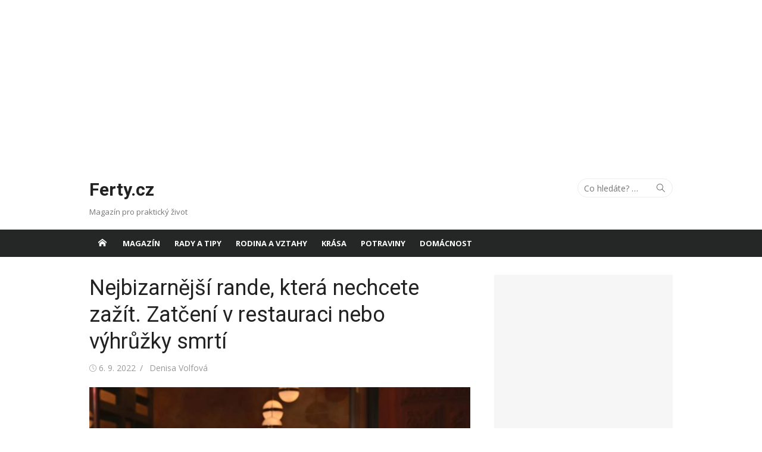

--- FILE ---
content_type: text/html; charset=UTF-8
request_url: https://www.ferty.cz/nejbizarnejsi-rande-ktera-nechcete-zazit-zatceni-v-restauraci-nebo-vyhruzky-smrti/
body_size: 15569
content:
<!DOCTYPE html>
<html lang="cs">
<head>
	<meta charset="UTF-8">
	<meta name="viewport" content="width=device-width, initial-scale=1">
	<link rel="profile" href="https://gmpg.org/xfn/11">
		<title>Nejbizarnější rande, která nechcete zažít. Zatčení v restauraci nebo výhrůžky smrtí - Ferty.cz</title>
<meta name='robots' content='max-image-preview:large' />
	<style>img:is([sizes="auto" i], [sizes^="auto," i]) { contain-intrinsic-size: 3000px 1500px }</style>
	
<!-- This site is optimized with the Yoast SEO plugin v11.6 - https://yoast.com/wordpress/plugins/seo/ -->
<link rel="canonical" href="https://www.ferty.cz/nejbizarnejsi-rande-ktera-nechcete-zazit-zatceni-v-restauraci-nebo-vyhruzky-smrti/" />
<meta property="og:locale" content="cs_CZ" />
<meta property="og:type" content="article" />
<meta property="og:title" content="Nejbizarnější rande, která nechcete zažít. Zatčení v restauraci nebo výhrůžky smrtí - Ferty.cz" />
<meta property="og:description" content="Randění může být nejen zábavou, ale i zdrojem mnohdy kuriózních zážitků. Uživatelka Twitteru Postgrad_Barty vyzvala ostatní, aby se podělili o nejbizarnější příhody ze svých milostných schůzek. U mnohých z nich..." />
<meta property="og:url" content="https://www.ferty.cz/nejbizarnejsi-rande-ktera-nechcete-zazit-zatceni-v-restauraci-nebo-vyhruzky-smrti/" />
<meta property="og:site_name" content="Ferty.cz" />
<meta property="article:tag" content="rande" />
<meta property="article:tag" content="schůzky" />
<meta property="article:tag" content="tinder" />
<meta property="article:section" content="Příběhy" />
<meta property="article:published_time" content="2022-09-06T08:00:00+02:00" />
<meta property="article:modified_time" content="2022-09-05T12:50:06+02:00" />
<meta property="og:updated_time" content="2022-09-05T12:50:06+02:00" />
<meta property="og:image" content="https://www.ferty.cz/wp-content/uploads/2022/09/nevydarena-rande-setkani.jpg" />
<meta property="og:image:secure_url" content="https://www.ferty.cz/wp-content/uploads/2022/09/nevydarena-rande-setkani.jpg" />
<meta property="og:image:width" content="960" />
<meta property="og:image:height" content="620" />
<meta name="twitter:card" content="summary_large_image" />
<meta name="twitter:description" content="Randění může být nejen zábavou, ale i zdrojem mnohdy kuriózních zážitků. Uživatelka Twitteru Postgrad_Barty vyzvala ostatní, aby se podělili o nejbizarnější příhody ze svých milostných schůzek. U mnohých z nich..." />
<meta name="twitter:title" content="Nejbizarnější rande, která nechcete zažít. Zatčení v restauraci nebo výhrůžky smrtí - Ferty.cz" />
<meta name="twitter:image" content="https://www.ferty.cz/wp-content/uploads/2022/09/nevydarena-rande-setkani.jpg" />
<script type='application/ld+json' class='yoast-schema-graph yoast-schema-graph--main'>{"@context":"https://schema.org","@graph":[{"@type":"WebSite","@id":"https://www.ferty.cz/#website","url":"https://www.ferty.cz/","name":"Ferty.cz","potentialAction":{"@type":"SearchAction","target":"https://www.ferty.cz/?s={search_term_string}","query-input":"required name=search_term_string"}},{"@type":"ImageObject","@id":"https://www.ferty.cz/nejbizarnejsi-rande-ktera-nechcete-zazit-zatceni-v-restauraci-nebo-vyhruzky-smrti/#primaryimage","url":"https://www.ferty.cz/wp-content/uploads/2022/09/nevydarena-rande-setkani.jpg","width":960,"height":620},{"@type":"WebPage","@id":"https://www.ferty.cz/nejbizarnejsi-rande-ktera-nechcete-zazit-zatceni-v-restauraci-nebo-vyhruzky-smrti/#webpage","url":"https://www.ferty.cz/nejbizarnejsi-rande-ktera-nechcete-zazit-zatceni-v-restauraci-nebo-vyhruzky-smrti/","inLanguage":"cs","name":"Nejbizarn\u011bj\u0161\u00ed rande, kter\u00e1 nechcete za\u017e\u00edt. Zat\u010den\u00ed v restauraci nebo v\u00fdhr\u016f\u017eky smrt\u00ed - Ferty.cz","isPartOf":{"@id":"https://www.ferty.cz/#website"},"primaryImageOfPage":{"@id":"https://www.ferty.cz/nejbizarnejsi-rande-ktera-nechcete-zazit-zatceni-v-restauraci-nebo-vyhruzky-smrti/#primaryimage"},"datePublished":"2022-09-06T08:00:00+02:00","dateModified":"2022-09-05T12:50:06+02:00","author":{"@id":"https://www.ferty.cz/#/schema/person/f2f14917efc345d913c21d8cbdeb2561"}},{"@type":["Person"],"@id":"https://www.ferty.cz/#/schema/person/f2f14917efc345d913c21d8cbdeb2561","name":"Denisa Volfov\u00e1","image":{"@type":"ImageObject","@id":"https://www.ferty.cz/#authorlogo","url":"https://secure.gravatar.com/avatar/86a83a6d3f0e72db62958b1e6b8038f1?s=96&d=mm&r=g","caption":"Denisa Volfov\u00e1"},"sameAs":[]}]}</script>
<!-- / Yoast SEO plugin. -->

<link rel='dns-prefetch' href='//ssp.seznam.cz' />
<link rel='dns-prefetch' href='//fonts.googleapis.com' />
<link rel="alternate" type="application/rss+xml" title="Ferty.cz &raquo; RSS zdroj" href="https://www.ferty.cz/feed/" />
<link rel="alternate" type="application/rss+xml" title="Ferty.cz &raquo; RSS komentářů" href="https://www.ferty.cz/comments/feed/" />
<script type="text/javascript">
/* <![CDATA[ */
window._wpemojiSettings = {"baseUrl":"https:\/\/s.w.org\/images\/core\/emoji\/15.0.3\/72x72\/","ext":".png","svgUrl":"https:\/\/s.w.org\/images\/core\/emoji\/15.0.3\/svg\/","svgExt":".svg","source":{"concatemoji":"https:\/\/www.ferty.cz\/wp-includes\/js\/wp-emoji-release.min.js?ver=6.7.4"}};
/*! This file is auto-generated */
!function(i,n){var o,s,e;function c(e){try{var t={supportTests:e,timestamp:(new Date).valueOf()};sessionStorage.setItem(o,JSON.stringify(t))}catch(e){}}function p(e,t,n){e.clearRect(0,0,e.canvas.width,e.canvas.height),e.fillText(t,0,0);var t=new Uint32Array(e.getImageData(0,0,e.canvas.width,e.canvas.height).data),r=(e.clearRect(0,0,e.canvas.width,e.canvas.height),e.fillText(n,0,0),new Uint32Array(e.getImageData(0,0,e.canvas.width,e.canvas.height).data));return t.every(function(e,t){return e===r[t]})}function u(e,t,n){switch(t){case"flag":return n(e,"\ud83c\udff3\ufe0f\u200d\u26a7\ufe0f","\ud83c\udff3\ufe0f\u200b\u26a7\ufe0f")?!1:!n(e,"\ud83c\uddfa\ud83c\uddf3","\ud83c\uddfa\u200b\ud83c\uddf3")&&!n(e,"\ud83c\udff4\udb40\udc67\udb40\udc62\udb40\udc65\udb40\udc6e\udb40\udc67\udb40\udc7f","\ud83c\udff4\u200b\udb40\udc67\u200b\udb40\udc62\u200b\udb40\udc65\u200b\udb40\udc6e\u200b\udb40\udc67\u200b\udb40\udc7f");case"emoji":return!n(e,"\ud83d\udc26\u200d\u2b1b","\ud83d\udc26\u200b\u2b1b")}return!1}function f(e,t,n){var r="undefined"!=typeof WorkerGlobalScope&&self instanceof WorkerGlobalScope?new OffscreenCanvas(300,150):i.createElement("canvas"),a=r.getContext("2d",{willReadFrequently:!0}),o=(a.textBaseline="top",a.font="600 32px Arial",{});return e.forEach(function(e){o[e]=t(a,e,n)}),o}function t(e){var t=i.createElement("script");t.src=e,t.defer=!0,i.head.appendChild(t)}"undefined"!=typeof Promise&&(o="wpEmojiSettingsSupports",s=["flag","emoji"],n.supports={everything:!0,everythingExceptFlag:!0},e=new Promise(function(e){i.addEventListener("DOMContentLoaded",e,{once:!0})}),new Promise(function(t){var n=function(){try{var e=JSON.parse(sessionStorage.getItem(o));if("object"==typeof e&&"number"==typeof e.timestamp&&(new Date).valueOf()<e.timestamp+604800&&"object"==typeof e.supportTests)return e.supportTests}catch(e){}return null}();if(!n){if("undefined"!=typeof Worker&&"undefined"!=typeof OffscreenCanvas&&"undefined"!=typeof URL&&URL.createObjectURL&&"undefined"!=typeof Blob)try{var e="postMessage("+f.toString()+"("+[JSON.stringify(s),u.toString(),p.toString()].join(",")+"));",r=new Blob([e],{type:"text/javascript"}),a=new Worker(URL.createObjectURL(r),{name:"wpTestEmojiSupports"});return void(a.onmessage=function(e){c(n=e.data),a.terminate(),t(n)})}catch(e){}c(n=f(s,u,p))}t(n)}).then(function(e){for(var t in e)n.supports[t]=e[t],n.supports.everything=n.supports.everything&&n.supports[t],"flag"!==t&&(n.supports.everythingExceptFlag=n.supports.everythingExceptFlag&&n.supports[t]);n.supports.everythingExceptFlag=n.supports.everythingExceptFlag&&!n.supports.flag,n.DOMReady=!1,n.readyCallback=function(){n.DOMReady=!0}}).then(function(){return e}).then(function(){var e;n.supports.everything||(n.readyCallback(),(e=n.source||{}).concatemoji?t(e.concatemoji):e.wpemoji&&e.twemoji&&(t(e.twemoji),t(e.wpemoji)))}))}((window,document),window._wpemojiSettings);
/* ]]> */
</script>
<!-- managing ads with Advanced Ads – https://wpadvancedads.com/ -->		<script>
						advanced_ads_ready = function () {
				var fns                                                          = [], listener, doc = typeof document === 'object' && document,
					hack = doc && doc.documentElement.doScroll, domContentLoaded = 'DOMContentLoaded',
					loaded                                                       = doc && (hack ? /^loaded|^c/ : /^loaded|^i|^c/).test( doc.readyState )
				if ( ! loaded && doc ) {
					listener = function () {
						doc.removeEventListener( domContentLoaded, listener )
						window.removeEventListener( 'load', listener )
						loaded = 1
						while ( listener = fns.shift() ) listener()
					}
					doc.addEventListener( domContentLoaded, listener )
					window.addEventListener( 'load', listener )
				}
				return function ( fn ) {loaded ? setTimeout( fn, 0 ) : fns.push( fn )}
			}()
			</script><style id='wp-emoji-styles-inline-css' type='text/css'>

	img.wp-smiley, img.emoji {
		display: inline !important;
		border: none !important;
		box-shadow: none !important;
		height: 1em !important;
		width: 1em !important;
		margin: 0 0.07em !important;
		vertical-align: -0.1em !important;
		background: none !important;
		padding: 0 !important;
	}
</style>
<link rel='stylesheet' id='wp-block-library-css' href='https://www.ferty.cz/wp-includes/css/dist/block-library/style.min.css?ver=6.7.4' type='text/css' media='all' />
<style id='classic-theme-styles-inline-css' type='text/css'>
/*! This file is auto-generated */
.wp-block-button__link{color:#fff;background-color:#32373c;border-radius:9999px;box-shadow:none;text-decoration:none;padding:calc(.667em + 2px) calc(1.333em + 2px);font-size:1.125em}.wp-block-file__button{background:#32373c;color:#fff;text-decoration:none}
</style>
<style id='global-styles-inline-css' type='text/css'>
:root{--wp--preset--aspect-ratio--square: 1;--wp--preset--aspect-ratio--4-3: 4/3;--wp--preset--aspect-ratio--3-4: 3/4;--wp--preset--aspect-ratio--3-2: 3/2;--wp--preset--aspect-ratio--2-3: 2/3;--wp--preset--aspect-ratio--16-9: 16/9;--wp--preset--aspect-ratio--9-16: 9/16;--wp--preset--color--black: #000000;--wp--preset--color--cyan-bluish-gray: #abb8c3;--wp--preset--color--white: #ffffff;--wp--preset--color--pale-pink: #f78da7;--wp--preset--color--vivid-red: #cf2e2e;--wp--preset--color--luminous-vivid-orange: #ff6900;--wp--preset--color--luminous-vivid-amber: #fcb900;--wp--preset--color--light-green-cyan: #7bdcb5;--wp--preset--color--vivid-green-cyan: #00d084;--wp--preset--color--pale-cyan-blue: #8ed1fc;--wp--preset--color--vivid-cyan-blue: #0693e3;--wp--preset--color--vivid-purple: #9b51e0;--wp--preset--color--dark-gray: #222222;--wp--preset--color--medium-gray: #333333;--wp--preset--color--gray: #555555;--wp--preset--color--light-gray: #999999;--wp--preset--color--accent: #e54e53;--wp--preset--gradient--vivid-cyan-blue-to-vivid-purple: linear-gradient(135deg,rgba(6,147,227,1) 0%,rgb(155,81,224) 100%);--wp--preset--gradient--light-green-cyan-to-vivid-green-cyan: linear-gradient(135deg,rgb(122,220,180) 0%,rgb(0,208,130) 100%);--wp--preset--gradient--luminous-vivid-amber-to-luminous-vivid-orange: linear-gradient(135deg,rgba(252,185,0,1) 0%,rgba(255,105,0,1) 100%);--wp--preset--gradient--luminous-vivid-orange-to-vivid-red: linear-gradient(135deg,rgba(255,105,0,1) 0%,rgb(207,46,46) 100%);--wp--preset--gradient--very-light-gray-to-cyan-bluish-gray: linear-gradient(135deg,rgb(238,238,238) 0%,rgb(169,184,195) 100%);--wp--preset--gradient--cool-to-warm-spectrum: linear-gradient(135deg,rgb(74,234,220) 0%,rgb(151,120,209) 20%,rgb(207,42,186) 40%,rgb(238,44,130) 60%,rgb(251,105,98) 80%,rgb(254,248,76) 100%);--wp--preset--gradient--blush-light-purple: linear-gradient(135deg,rgb(255,206,236) 0%,rgb(152,150,240) 100%);--wp--preset--gradient--blush-bordeaux: linear-gradient(135deg,rgb(254,205,165) 0%,rgb(254,45,45) 50%,rgb(107,0,62) 100%);--wp--preset--gradient--luminous-dusk: linear-gradient(135deg,rgb(255,203,112) 0%,rgb(199,81,192) 50%,rgb(65,88,208) 100%);--wp--preset--gradient--pale-ocean: linear-gradient(135deg,rgb(255,245,203) 0%,rgb(182,227,212) 50%,rgb(51,167,181) 100%);--wp--preset--gradient--electric-grass: linear-gradient(135deg,rgb(202,248,128) 0%,rgb(113,206,126) 100%);--wp--preset--gradient--midnight: linear-gradient(135deg,rgb(2,3,129) 0%,rgb(40,116,252) 100%);--wp--preset--font-size--small: 14px;--wp--preset--font-size--medium: 20px;--wp--preset--font-size--large: 24px;--wp--preset--font-size--x-large: 42px;--wp--preset--font-size--normal: 16px;--wp--preset--font-size--huge: 32px;--wp--preset--spacing--20: 0.44rem;--wp--preset--spacing--30: 0.67rem;--wp--preset--spacing--40: 1rem;--wp--preset--spacing--50: 1.5rem;--wp--preset--spacing--60: 2.25rem;--wp--preset--spacing--70: 3.38rem;--wp--preset--spacing--80: 5.06rem;--wp--preset--shadow--natural: 6px 6px 9px rgba(0, 0, 0, 0.2);--wp--preset--shadow--deep: 12px 12px 50px rgba(0, 0, 0, 0.4);--wp--preset--shadow--sharp: 6px 6px 0px rgba(0, 0, 0, 0.2);--wp--preset--shadow--outlined: 6px 6px 0px -3px rgba(255, 255, 255, 1), 6px 6px rgba(0, 0, 0, 1);--wp--preset--shadow--crisp: 6px 6px 0px rgba(0, 0, 0, 1);}:where(.is-layout-flex){gap: 0.5em;}:where(.is-layout-grid){gap: 0.5em;}body .is-layout-flex{display: flex;}.is-layout-flex{flex-wrap: wrap;align-items: center;}.is-layout-flex > :is(*, div){margin: 0;}body .is-layout-grid{display: grid;}.is-layout-grid > :is(*, div){margin: 0;}:where(.wp-block-columns.is-layout-flex){gap: 2em;}:where(.wp-block-columns.is-layout-grid){gap: 2em;}:where(.wp-block-post-template.is-layout-flex){gap: 1.25em;}:where(.wp-block-post-template.is-layout-grid){gap: 1.25em;}.has-black-color{color: var(--wp--preset--color--black) !important;}.has-cyan-bluish-gray-color{color: var(--wp--preset--color--cyan-bluish-gray) !important;}.has-white-color{color: var(--wp--preset--color--white) !important;}.has-pale-pink-color{color: var(--wp--preset--color--pale-pink) !important;}.has-vivid-red-color{color: var(--wp--preset--color--vivid-red) !important;}.has-luminous-vivid-orange-color{color: var(--wp--preset--color--luminous-vivid-orange) !important;}.has-luminous-vivid-amber-color{color: var(--wp--preset--color--luminous-vivid-amber) !important;}.has-light-green-cyan-color{color: var(--wp--preset--color--light-green-cyan) !important;}.has-vivid-green-cyan-color{color: var(--wp--preset--color--vivid-green-cyan) !important;}.has-pale-cyan-blue-color{color: var(--wp--preset--color--pale-cyan-blue) !important;}.has-vivid-cyan-blue-color{color: var(--wp--preset--color--vivid-cyan-blue) !important;}.has-vivid-purple-color{color: var(--wp--preset--color--vivid-purple) !important;}.has-black-background-color{background-color: var(--wp--preset--color--black) !important;}.has-cyan-bluish-gray-background-color{background-color: var(--wp--preset--color--cyan-bluish-gray) !important;}.has-white-background-color{background-color: var(--wp--preset--color--white) !important;}.has-pale-pink-background-color{background-color: var(--wp--preset--color--pale-pink) !important;}.has-vivid-red-background-color{background-color: var(--wp--preset--color--vivid-red) !important;}.has-luminous-vivid-orange-background-color{background-color: var(--wp--preset--color--luminous-vivid-orange) !important;}.has-luminous-vivid-amber-background-color{background-color: var(--wp--preset--color--luminous-vivid-amber) !important;}.has-light-green-cyan-background-color{background-color: var(--wp--preset--color--light-green-cyan) !important;}.has-vivid-green-cyan-background-color{background-color: var(--wp--preset--color--vivid-green-cyan) !important;}.has-pale-cyan-blue-background-color{background-color: var(--wp--preset--color--pale-cyan-blue) !important;}.has-vivid-cyan-blue-background-color{background-color: var(--wp--preset--color--vivid-cyan-blue) !important;}.has-vivid-purple-background-color{background-color: var(--wp--preset--color--vivid-purple) !important;}.has-black-border-color{border-color: var(--wp--preset--color--black) !important;}.has-cyan-bluish-gray-border-color{border-color: var(--wp--preset--color--cyan-bluish-gray) !important;}.has-white-border-color{border-color: var(--wp--preset--color--white) !important;}.has-pale-pink-border-color{border-color: var(--wp--preset--color--pale-pink) !important;}.has-vivid-red-border-color{border-color: var(--wp--preset--color--vivid-red) !important;}.has-luminous-vivid-orange-border-color{border-color: var(--wp--preset--color--luminous-vivid-orange) !important;}.has-luminous-vivid-amber-border-color{border-color: var(--wp--preset--color--luminous-vivid-amber) !important;}.has-light-green-cyan-border-color{border-color: var(--wp--preset--color--light-green-cyan) !important;}.has-vivid-green-cyan-border-color{border-color: var(--wp--preset--color--vivid-green-cyan) !important;}.has-pale-cyan-blue-border-color{border-color: var(--wp--preset--color--pale-cyan-blue) !important;}.has-vivid-cyan-blue-border-color{border-color: var(--wp--preset--color--vivid-cyan-blue) !important;}.has-vivid-purple-border-color{border-color: var(--wp--preset--color--vivid-purple) !important;}.has-vivid-cyan-blue-to-vivid-purple-gradient-background{background: var(--wp--preset--gradient--vivid-cyan-blue-to-vivid-purple) !important;}.has-light-green-cyan-to-vivid-green-cyan-gradient-background{background: var(--wp--preset--gradient--light-green-cyan-to-vivid-green-cyan) !important;}.has-luminous-vivid-amber-to-luminous-vivid-orange-gradient-background{background: var(--wp--preset--gradient--luminous-vivid-amber-to-luminous-vivid-orange) !important;}.has-luminous-vivid-orange-to-vivid-red-gradient-background{background: var(--wp--preset--gradient--luminous-vivid-orange-to-vivid-red) !important;}.has-very-light-gray-to-cyan-bluish-gray-gradient-background{background: var(--wp--preset--gradient--very-light-gray-to-cyan-bluish-gray) !important;}.has-cool-to-warm-spectrum-gradient-background{background: var(--wp--preset--gradient--cool-to-warm-spectrum) !important;}.has-blush-light-purple-gradient-background{background: var(--wp--preset--gradient--blush-light-purple) !important;}.has-blush-bordeaux-gradient-background{background: var(--wp--preset--gradient--blush-bordeaux) !important;}.has-luminous-dusk-gradient-background{background: var(--wp--preset--gradient--luminous-dusk) !important;}.has-pale-ocean-gradient-background{background: var(--wp--preset--gradient--pale-ocean) !important;}.has-electric-grass-gradient-background{background: var(--wp--preset--gradient--electric-grass) !important;}.has-midnight-gradient-background{background: var(--wp--preset--gradient--midnight) !important;}.has-small-font-size{font-size: var(--wp--preset--font-size--small) !important;}.has-medium-font-size{font-size: var(--wp--preset--font-size--medium) !important;}.has-large-font-size{font-size: var(--wp--preset--font-size--large) !important;}.has-x-large-font-size{font-size: var(--wp--preset--font-size--x-large) !important;}
:where(.wp-block-post-template.is-layout-flex){gap: 1.25em;}:where(.wp-block-post-template.is-layout-grid){gap: 1.25em;}
:where(.wp-block-columns.is-layout-flex){gap: 2em;}:where(.wp-block-columns.is-layout-grid){gap: 2em;}
:root :where(.wp-block-pullquote){font-size: 1.5em;line-height: 1.6;}
</style>
<link rel='stylesheet' id='crp-style-rounded-thumbs-css' href='https://www.ferty.cz/wp-content/plugins/contextual-related-posts/css/default-style.css?ver=1.0' type='text/css' media='all' />
<style id='crp-style-rounded-thumbs-inline-css' type='text/css'>

.crp_related a {
  width: 150px;
  height: 150px;
  text-decoration: none;
}
.crp_related img {
  max-width: 150px;
  margin: auto;
}
.crp_related .crp_title {
  width: 100%;
}
                
</style>
<link rel='stylesheet' id='rfw-style-css' href='https://www.ferty.cz/wp-content/plugins/rss-feed-widget/css/style.css?ver=2025110946' type='text/css' media='all' />
<link rel='stylesheet' id='seznam-ads-style-css' href='https://www.ferty.cz/wp-content/plugins/seznam-ads/assets/css/public.min.css?ver=2.0' type='text/css' media='all' />
<link rel='stylesheet' id='xmag-fonts-css' href='https://fonts.googleapis.com/css?family=Open+Sans%3A400%2C700%2C300%2C400italic%2C700italic%7CRoboto%3A400%2C700%2C300&#038;subset=latin%2Clatin-ext&#038;display=fallback' type='text/css' media='all' />
<link rel='stylesheet' id='xmag-icons-css' href='https://www.ferty.cz/wp-content/themes/xmag/fonts/simple-line-icons.min.css?ver=2.3.3' type='text/css' media='all' />
<link rel='stylesheet' id='xmag-style-css' href='https://www.ferty.cz/wp-content/themes/xmag/style.css?ver=1.3.0' type='text/css' media='all' />
<link rel='stylesheet' id='myStyleSheets-css' href='https://www.ferty.cz/wp-content/plugins/wp-latest-posts/css/wplp_front.css?ver=6.7.4' type='text/css' media='all' />
<link rel='stylesheet' id='myFonts-css' href='https://fonts.googleapis.com/css?family=Raleway%3A400%2C500%2C600%2C700%2C800%2C900%7CAlegreya%3A400%2C400italic%2C700%2C700italic%2C900%2C900italic%7CVarela+Round&#038;subset=latin%2Clatin-ext&#038;ver=6.7.4' type='text/css' media='all' />
<script>if (document.location.protocol != "https:") {document.location = document.URL.replace(/^http:/i, "https:");}</script><script type="text/javascript" src="https://www.ferty.cz/wp-includes/js/jquery/jquery.min.js?ver=3.7.1" id="jquery-core-js"></script>
<script type="text/javascript" src="https://www.ferty.cz/wp-includes/js/jquery/jquery-migrate.min.js?ver=3.4.1" id="jquery-migrate-js"></script>
<script type="text/javascript" src="https://www.ferty.cz/wp-content/plugins/advanced-ads/public/assets/js/advanced.js?ver=1.16" id="advanced-ads-advanced-js-js"></script>
<script type="text/javascript" src="https://www.ferty.cz/wp-content/plugins/seznam-ads/assets/js/seznam-ssp.min.js?ver=2.0" id="seznam-ads-public-js"></script>
<script type="text/javascript" src="https://ssp.seznam.cz/static/js/ssp.js?ver=2.0" id="seznam-ads-sssp-js"></script>
<script type="text/javascript" src="https://ssp.seznam.cz/static/js/popup.js?ver=2.0" id="seznam-ads-sssp-popup-js"></script>
<script type="text/javascript" id="advanced_ads_pro/visitor_conditions-js-extra">
/* <![CDATA[ */
var advanced_ads_pro_visitor_conditions = {"referrer_cookie_name":"advanced_ads_pro_visitor_referrer","referrer_exdays":"365","page_impr_cookie_name":"advanced_ads_page_impressions","page_impr_exdays":"3650"};
/* ]]> */
</script>
<script type="text/javascript" src="https://www.ferty.cz/wp-content/plugins/advanced-ads-pro-2.4.1/modules/advanced-visitor-conditions/inc/conditions.min.js?ver=2.4.1" id="advanced_ads_pro/visitor_conditions-js"></script>
<script type="text/javascript" id="advanced-ads-pro/cache_busting-js-extra">
/* <![CDATA[ */
var advanced_ads_pro_ajax_object = {"ajax_url":"https:\/\/www.ferty.cz\/wp-admin\/admin-ajax.php","lazy_load_module_enabled":"","lazy_load":{"default_offset":0,"offsets":[]}};
/* ]]> */
</script>
<script type="text/javascript" src="https://www.ferty.cz/wp-content/plugins/advanced-ads-pro-2.4.1/modules/cache-busting/inc/base.min.js?ver=2.4.1" id="advanced-ads-pro/cache_busting-js"></script>
<link rel="https://api.w.org/" href="https://www.ferty.cz/wp-json/" /><link rel="alternate" title="JSON" type="application/json" href="https://www.ferty.cz/wp-json/wp/v2/posts/2598" /><link rel="EditURI" type="application/rsd+xml" title="RSD" href="https://www.ferty.cz/xmlrpc.php?rsd" />
<meta name="generator" content="WordPress 6.7.4" />
<link rel='shortlink' href='https://www.ferty.cz/?p=2598' />
<link rel="alternate" title="oEmbed (JSON)" type="application/json+oembed" href="https://www.ferty.cz/wp-json/oembed/1.0/embed?url=https%3A%2F%2Fwww.ferty.cz%2Fnejbizarnejsi-rande-ktera-nechcete-zazit-zatceni-v-restauraci-nebo-vyhruzky-smrti%2F" />
<link rel="alternate" title="oEmbed (XML)" type="text/xml+oembed" href="https://www.ferty.cz/wp-json/oembed/1.0/embed?url=https%3A%2F%2Fwww.ferty.cz%2Fnejbizarnejsi-rande-ktera-nechcete-zazit-zatceni-v-restauraci-nebo-vyhruzky-smrti%2F&#038;format=xml" />
	<!-- Fonts Plugin CSS - https://fontsplugin.com/ -->
	<style>
			</style>
	<!-- Fonts Plugin CSS -->
	<!-- seznam-ads {"version":"2.0"} -->
<script>function sssp_get_breakpoint(){
        return '700';
        }</script><link rel="icon" href="https://www.ferty.cz/wp-content/uploads/2019/12/cropped-Teddy-Bear-WordPress-Site-Icon-32x32.png" sizes="32x32" />
<link rel="icon" href="https://www.ferty.cz/wp-content/uploads/2019/12/cropped-Teddy-Bear-WordPress-Site-Icon-192x192.png" sizes="192x192" />
<link rel="apple-touch-icon" href="https://www.ferty.cz/wp-content/uploads/2019/12/cropped-Teddy-Bear-WordPress-Site-Icon-180x180.png" />
<meta name="msapplication-TileImage" content="https://www.ferty.cz/wp-content/uploads/2019/12/cropped-Teddy-Bear-WordPress-Site-Icon-270x270.png" />
	
	<!-- Global site tag (gtag.js) - Google Analytics -->
<script async src="https://www.googletagmanager.com/gtag/js?id=UA-169823419-1"></script>
<script>
  window.dataLayer = window.dataLayer || [];
  function gtag(){dataLayer.push(arguments);}
  gtag('js', new Date());

  gtag('config', 'UA-169823419-1');
</script>

<script src="https://d.imedia.cz/recass/js/sznrecommend-measure.min.js" data-webid="300"></script>
<script src="https://d.imedia.cz/recass/js/sznrecommend.min.js"></script>
<script defer src="https://ssp.imedia.cz/static/js/ssp.js" id="ssp-script"></script>
<script src="//ssp.seznam.cz/static/js/ssp.js"></script>	

	<script async src="https://pagead2.googlesyndication.com/pagead/js/adsbygoogle.js"></script>
<!--test<script async src="//pagead2.googlesyndication.com/pagead/js/adsbygoogle.js"></script>-->
<script>
  /*(adsbygoogle = window.adsbygoogle || []).push({
    google_ad_client: "ca-pub-5464612708030361",
    enable_page_level_ads: true
  });*/
</script>
	
	
	
		

	<center><div style="margin-left: auto; margin-right: auto; width: 970px; height: 210px; " id="ferty-16372236"><ins class="adsbygoogle"
     style="display:block"
     data-ad-client="ca-pub-5464612708030361"
     data-ad-slot="6618508035"
     data-ad-format="auto"
     data-full-width-responsive="true"></ins>
<script> 
     (adsbygoogle = window.adsbygoogle || []).push({});
		// Google Adsense
</script>
</div></center>

	
</head>
<body data-rsssl=1 class="post-template-default single single-post postid-2598 single-format-standard site-fullwidth elementor-default">
	
<div id="page" class="hfeed site">
	
	<a class="skip-link screen-reader-text" href="#content">Skip to content</a>
	
	<aside id="mobile-header" class="mobile-header">
		<a class="menu-toggle" id="menu-toggle" href="#" title="Menu"><span class="button-toggle"></span></a>
		<a class="mobile-title" href="https://www.ferty.cz/" rel="home">Ferty.cz</a>
	</aside>
	<div id="mobile-sidebar" class="mobile-sidebar"> 
		<nav id="mobile-navigation" class="mobile-navigation" role="navigation" aria-label="Main Menu"></nav>
	</div>

	<header id="masthead" class="site-header" role="banner">
		
		<div class="header-top collapse">
			<div class="container">
				<div class="row">
					<div class="col-4">
						<div class="site-branding">
																<p class="site-title"><a href="https://www.ferty.cz/" rel="home">Ferty.cz</a></p>
														
																							<p class="site-description">Magazín pro praktický život</p>
													</div>
					</div>
					<div class="col-8">
						<div class="header-navigation">
															<div class="search-top">
									
<form role="search" method="get" class="search-form" action="https://www.ferty.cz/">
	<label>
		<span class="screen-reader-text">Hledat</span>
		<input type="search" class="search-field" placeholder="Co hledáte? &hellip;" value="" name="s" />
	</label>
	<button type="submit" class="search-submit"><span class="sli icon-magnifier"></span> <span class="screen-reader-text">Hledat</span></button>
</form>
								</div>
							<!-- Search Form -->
							<nav id="top-navigation" class="top-navigation" role="navigation">
															</nav>
						</div>
					</div>
				</div>
			</div>
		</div><!-- .header-top -->
		
				
		<div id="main-navbar" class="main-navbar">
			<div class="container">
									<div class="home-link">
	                     <a href="https://www.ferty.cz/" title="Ferty.cz" rel="home"><span class="icon-home"></span></a>
	                </div>
				
				<nav id="site-navigation" class="main-navigation" role="navigation" aria-label="Main Menu">
					<ul id="main-menu" class="main-menu"><li id="menu-item-1485" class="menu-item menu-item-type-taxonomy menu-item-object-category menu-item-1485"><a href="https://www.ferty.cz/category/magazin/">Magazín</a></li>
<li id="menu-item-669" class="menu-item menu-item-type-taxonomy menu-item-object-category menu-item-669"><a href="https://www.ferty.cz/category/rady-a-tipy/">Rady a tipy</a></li>
<li id="menu-item-2015" class="menu-item menu-item-type-taxonomy menu-item-object-category menu-item-2015"><a href="https://www.ferty.cz/category/rodina-a-vztahy/">Rodina a vztahy</a></li>
<li id="menu-item-2016" class="menu-item menu-item-type-taxonomy menu-item-object-category menu-item-2016"><a href="https://www.ferty.cz/category/krasa/">Krása</a></li>
<li id="menu-item-2017" class="menu-item menu-item-type-taxonomy menu-item-object-category menu-item-2017"><a href="https://www.ferty.cz/category/potraviny/">Potraviny</a></li>
<li id="menu-item-2018" class="menu-item menu-item-type-taxonomy menu-item-object-category menu-item-2018"><a href="https://www.ferty.cz/category/domacnost/">Domácnost</a></li>
</ul>				</nav>
			</div>
		</div>
	
	</header><!-- .site-header -->
	
	<div id="content" class="site-content">
		<div class="container">
			
		
		
	<div id="primary" class="content-area">
		<main id="main" class="site-main" role="main">
		
					
				
<article id="post-2598" class="post-2598 post type-post status-publish format-standard has-post-thumbnail hentry category-pribehy tag-rande tag-schuzky tag-tinder">

		
				
			<header class="entry-header">	
				<h1 class="entry-title">Nejbizarnější rande, která nechcete zažít. Zatčení v restauraci nebo výhrůžky smrtí</h1>				<div class="entry-meta">
					<span class="posted-on"><span class="screen-reader-text">Posted on</span> <span class="icon-clock"></span> <a href="https://www.ferty.cz/nejbizarnejsi-rande-ktera-nechcete-zazit-zatceni-v-restauraci-nebo-vyhruzky-smrti/" rel="bookmark"><time class="entry-date published" datetime="2022-09-06T10:00:00+02:00">6. 9. 2022</time><time class="updated" datetime="2022-09-05T14:50:06+02:00">5. 9. 2022</time></a></span><span class="byline"><span class="author vcard"><span class="screen-reader-text">Author</span> <a class="url fn n" href="https://www.ferty.cz/author/d-volfova/">Denisa Volfová</a></span></span>				</div>
				<figure class="entry-thumbnail">
					<img width="740" height="478" src="https://www.ferty.cz/wp-content/uploads/2022/09/nevydarena-rande-setkani.jpg" class="attachment-large size-large wp-post-image" alt="" decoding="async" fetchpriority="high" srcset="https://www.ferty.cz/wp-content/uploads/2022/09/nevydarena-rande-setkani.jpg 960w, https://www.ferty.cz/wp-content/uploads/2022/09/nevydarena-rande-setkani-300x194.jpg 300w, https://www.ferty.cz/wp-content/uploads/2022/09/nevydarena-rande-setkani-768x496.jpg 768w" sizes="(max-width: 740px) 100vw, 740px" />				</figure>
			</header><!-- .entry-header -->
		
			
			
	<div class="entry-content">
		
<p>Randění může být nejen zábavou, ale i zdrojem mnohdy kuriózních zážitků. Uživatelka Twitteru Postgrad_Barty vyzvala ostatní, aby se podělili o nejbizarnější příhody ze svých milostných schůzek. U mnohých z nich se člověk ani nestačí divit.</p><div class="ferty-seznam-wallpaper" style="text-align: center; " id="ferty-686847660"><center>
<!--
následující element nebo elementy reprezentují každý jednu reklamní plochu (zónu);
vložte je prosím jednotlivě na místa ve stránce, kde chcete zobrazit reklamu odpovídajících
rozměrů (parametry width [maximální šířka] a height [maximální výška] jsou uvedeny v definici
reklamních zón níže); element s konkrétním ID smí být na stránce vždy jen jednou
-->
<div id="ssp-zone-324685"></div>
<script>
/* následující blok vložte do stránky kamkoli za připojení výdejového a měřicího */
/* skriptu a definici reklamních zón (elementy pro reklamu musí v okamžiku volání */
/* metody getAds() ve zdrojovém kódu stránky fyzicky existovat) */
/* metoda getAds() zajišťuje získání reklamy z reklamního systému a její vykreslení */
/* do stránky; parametry jednotlivých zón jsou definované v níže uvedeném poli, */
/* které je argumentem této metody */
sssp.getAds([
{
	"zoneId": 324685,			/* unikátní identifikátor reklamní zóny */
	"id": "ssp-zone-324685",	/* ID elementu, do kterého se vypisuje reklama */
	"width": 480,	/* maximální šířka reklamy v zóně */
	"height": 300	/* maximální výška reklamy v zóně */
}
]);
</script>
</center></div>



<h2 class="wp-block-heading">Svlékací poker a podivný pejskař</h2>



<p>Uživatelka SumiiSmith16 pozvala na party svého kolegu z práce, který se jí už delší dobu líbil. Došlo i na svlékací poker, při kterém se tento kolega odvázal natolik, že si sundal kalhoty a hned na to i spodní prádlo se slovy, že přeci není žádný srab. Sumii podotkla, že v tu dobu nebyli ani zdaleka opilí a bylo jí opravdu trapně z toho, že tam toho podivína přivedla. Nicméně na konci tweetu dodává, že jsou s tímto kolegou již pět let spolu a v červenci se dokonce vzali.</p>



<p>Další dáma s přezdívkou earthdomdirtbag se podělila o zkušenost se známostí z Tinderu. Jednalo se o milého pejskaře, takže jedna z jejich schůzek proběhla přirozeně na procházce v parku. Poté jí tento muž neustále posílal fotky svého obličeje s poznámkou, aby na škále od jedné do deseti ohodnotila, jak je hezký. Když to žena ignorovala, nazval jí nafoukanou děvkou a k tomu jí ještě vyhrožoval, že ji zabije. Jakmile řekla, že je toho dost, nezdráhal se ji požádat, aby mu vrátila peníze, které za ni utratil na  (jednalo se konkrétně o pět dolarů za sušenky). Aby toho nebylo málo, zeptal se jí, zda by s ním nešla na do kina. Ze zjevných důvodů už se s ním nikdy nesetkala.</p>



<figure class="wp-block-embed is-type-rich is-provider-twitter wp-block-embed-twitter"><div class="wp-block-embed__wrapper">
<blockquote class="twitter-tweet" data-width="550" data-dnt="true"><p lang="en" dir="ltr">Sat in a fancy restaurant and he hands me a condom WITH HIS FACE ON IT</p>&mdash; Grace Sutton (@GraceSutton16) <a href="https://twitter.com/GraceSutton16/status/1218989786012246016?ref_src=twsrc%5Etfw">January 19, 2020</a></blockquote><script async src="https://platform.twitter.com/widgets.js" charset="utf-8"></script>
</div></figure>



<h2 class="wp-block-heading">Policista v restauraci a Caesar salát s Ježíšem</h2>



<p>Uživatelka Iamjessallen seděla v restauraci s mužem, jehož politické názory jí byly velmi nesympatické. Na místo toho, aby jen tak odešla ji napadlo něco zajímavějšího. Napsala svému kamarádovi policistovi. Zanedlouho ji pak z restaurace odváděl v poutech muž zákona. Uživatel s přezdívkou CrackUup popisuje svou zkušenost z rande naslepo, kdy si slečna objednala Caesar salát. Na tom by nebylo nic divného, kdyby celou porci nespořádala holýma rukama s tím, že prý není na příbory. Po jídle se dotyčného začala ptát, zda přijal Ježíše Krista za svého pána a spasitele a k tomu ho ještě pozvala ke zpovědi. Evidentně to nedopadlo, protože u zmínky o zpovědi tweet bohužel končí.</p>



<p>GraceSutton16 se zase podělila o tom, jak seděla s mužem v luxusní restauraci a on jí předal kondom s jeho vlastním obličejem na obalu. Když přišel na rande stevengaughan1, společně s jeho vyvolenou tam na něj čekalo ještě šest jejích dětí. Rozhodl se tedy všem koupit něco k pití a po chvíli se omluvil a odešel pryč.</p>



<p>A co vy? Také byste si vzpomněli na nějaký svůj kuriózní zážitek z rande?</p>



<p><em>Foto: Shutterstock, zdroj:<a href="https://www.boredpanda.com/funny-weird-date-stories/?utm_source=google&amp;utm_medium=organic&amp;utm_campaign=organic"> Boredpanda</a></em></p>
</p><div id="sssp-content-end"></div><div class="ferty-souvisejici-obsah-1" id="ferty-1293866608"><div class="wplp_outside wplp_widget_1612" style="max-width:100%;"><span class="wpcu_block_title">Nenechte si ujít</span><div id="wplp_widget_1612" class="wplp_widget_default wplp_container vertical defaultflexslide default cols1" data-post="1612" style="" data-max-elts="30" data-per-page="3"><ul class="wplp_listposts defaultflexslide" id="default_1612" style="width: 100%;" ><li class="parent " style=""><div class="insideframe"><ul style=""><li class="" style="width:100%;box-sizing: border-box;-moz-box-sizing: border-box;"><div class="insideframe"><div id="wplp_box_top_1612_8933" class="wpcu-front-box top " ><a href="https://www.ferty.cz/americke-kysele-okurky-jsou-novym-hitem-vyborne-chutnaji-treba-k-masu/" ><span class="thumbnail"><span class="img_cropper" style="margin-right:4px;margin-bottom:4px;max-width:100%;"><img src="https://www.ferty.cz/wp-content/uploads/2025/10/okurky.jpg" style="" srcset="https://www.ferty.cz/wp-content/uploads/2025/10/okurky.jpg 960w, https://www.ferty.cz/wp-content/uploads/2025/10/okurky-300x200.jpg 300w, https://www.ferty.cz/wp-content/uploads/2025/10/okurky-768x512.jpg 768w" alt="Americké kyselé okurky jsou novým hitem. Výborně chutnají třeba k masu" class="wplp_thumb" /></span></span><span class="title">Americké kyselé okurky jsou novým hitem. Výborně chutnají třeba k masu</span></a></div><div id="wplp_box_left_1612_8933" class="wpcu-front-box left wpcu-custom-position" ><a href="https://www.ferty.cz/americke-kysele-okurky-jsou-novym-hitem-vyborne-chutnaji-treba-k-masu/" ></a></div><div id="wplp_box_right_1612_8933" class="wpcu-front-box right wpcu-custom-position" ><a href="https://www.ferty.cz/americke-kysele-okurky-jsou-novym-hitem-vyborne-chutnaji-treba-k-masu/" ></a></div><div id="wplp_box_bottom_1612_8933" class="wpcu-front-box bottom " ><a href="https://www.ferty.cz/americke-kysele-okurky-jsou-novym-hitem-vyborne-chutnaji-treba-k-masu/" ><span class="date">13. 11. 2025</span><span class="custom_fields">
<!-- WPLP Unknown field: Custom_Fields -->
</span></a></div></div></li><li class="" style="width:100%;box-sizing: border-box;-moz-box-sizing: border-box;"><div class="insideframe"><div id="wplp_box_top_1612_8926" class="wpcu-front-box top " ><a href="https://www.ferty.cz/omega-3-mastne-kyseliny-doplnite-skvele-pomoci-lneneho-seminka/" ><span class="thumbnail"><span class="img_cropper" style="margin-right:4px;margin-bottom:4px;max-width:100%;"><img src="https://www.ferty.cz/wp-content/uploads/2025/10/lnene-seminko.jpg" style="" srcset="https://www.ferty.cz/wp-content/uploads/2025/10/lnene-seminko.jpg 960w, https://www.ferty.cz/wp-content/uploads/2025/10/lnene-seminko-300x200.jpg 300w, https://www.ferty.cz/wp-content/uploads/2025/10/lnene-seminko-768x513.jpg 768w" alt="Omega-3 mastné kyseliny doplníte skvěle pomocí lněného semínka" class="wplp_thumb" /></span></span><span class="title">Omega-3 mastné kyseliny doplníte skvěle pomocí lněného semínka</span></a></div><div id="wplp_box_left_1612_8926" class="wpcu-front-box left wpcu-custom-position" ><a href="https://www.ferty.cz/omega-3-mastne-kyseliny-doplnite-skvele-pomoci-lneneho-seminka/" ></a></div><div id="wplp_box_right_1612_8926" class="wpcu-front-box right wpcu-custom-position" ><a href="https://www.ferty.cz/omega-3-mastne-kyseliny-doplnite-skvele-pomoci-lneneho-seminka/" ></a></div><div id="wplp_box_bottom_1612_8926" class="wpcu-front-box bottom " ><a href="https://www.ferty.cz/omega-3-mastne-kyseliny-doplnite-skvele-pomoci-lneneho-seminka/" ><span class="date">10. 11. 2025</span><span class="custom_fields">
<!-- WPLP Unknown field: Custom_Fields -->
</span></a></div></div></li><li class="" style="width:100%;box-sizing: border-box;-moz-box-sizing: border-box;"><div class="insideframe"><div id="wplp_box_top_1612_8928" class="wpcu-front-box top " ><a href="https://www.ferty.cz/predavkovani-kofeinem-je-kazdodenni-neprijemnost-co-na-nej-zarucene-pomuze/" ><span class="thumbnail"><span class="img_cropper" style="margin-right:4px;margin-bottom:4px;max-width:100%;"><img src="https://www.ferty.cz/wp-content/uploads/2022/07/kava-mleko-slehane.jpg" style="" srcset="https://www.ferty.cz/wp-content/uploads/2022/07/kava-mleko-slehane.jpg 960w, https://www.ferty.cz/wp-content/uploads/2022/07/kava-mleko-slehane-300x194.jpg 300w, https://www.ferty.cz/wp-content/uploads/2022/07/kava-mleko-slehane-768x496.jpg 768w" alt="Předávkování kofeinem je každodenní nepříjemnost. Co na něj zaručeně pomůže" class="wplp_thumb" /></span></span><span class="title">Předávkování kofeinem je každodenní nepříjemnost. Co na něj zaručeně pomůže</span></a></div><div id="wplp_box_left_1612_8928" class="wpcu-front-box left wpcu-custom-position" ><a href="https://www.ferty.cz/predavkovani-kofeinem-je-kazdodenni-neprijemnost-co-na-nej-zarucene-pomuze/" ></a></div><div id="wplp_box_right_1612_8928" class="wpcu-front-box right wpcu-custom-position" ><a href="https://www.ferty.cz/predavkovani-kofeinem-je-kazdodenni-neprijemnost-co-na-nej-zarucene-pomuze/" ></a></div><div id="wplp_box_bottom_1612_8928" class="wpcu-front-box bottom " ><a href="https://www.ferty.cz/predavkovani-kofeinem-je-kazdodenni-neprijemnost-co-na-nej-zarucene-pomuze/" ><span class="date">5. 11. 2025</span><span class="custom_fields">
<!-- WPLP Unknown field: Custom_Fields -->
</span></a></div></div></li></ul></div></li></ul></div></div></div><div class="ferty-souvisejici-obsah-2" id="ferty-416016935"><div data-szn-recass-box='{"zone_id": 9471}'></div></div>	</div><!-- .entry-content -->
		
	<footer class="entry-footer">
		<span class="cat-links"><span class="icon-folder"></span> Kategorie: <a href="https://www.ferty.cz/category/pribehy/" rel="category tag">Příběhy</a></span><span class="tags-links"><span class="icon-tag"></span> Téma: <a href="https://www.ferty.cz/tag/rande/" rel="tag">rande</a>, <a href="https://www.ferty.cz/tag/schuzky/" rel="tag">schůzky</a>, <a href="https://www.ferty.cz/tag/tinder/" rel="tag">tinder</a></span>	</footer><!-- .entry-footer -->
	
</article><!-- #post-## -->



	<nav class="navigation post-navigation" aria-label="Příspěvky">
		<h2 class="screen-reader-text">Navigace pro příspěvek</h2>
		<div class="nav-links"><div class="nav-previous"><a href="https://www.ferty.cz/jak-zatocit-s-roztoci-v-matracich-pravidelne-odstranujte-puvodce-alergie/" rel="prev">Předchozí článek<span>Jak zatočit s roztoči v matracích? Pravidelně odstraňujte původce alergie</span></a></div><div class="nav-next"><a href="https://www.ferty.cz/zasadni-chyby-ktere-delame-pred-spankem-kazdy-den-neni-divu-ze-spime-spatne/" rel="next">Další článek<span>Zásadní chyby, které děláme před spánkem každý den. Není divu, že spíme špatně</span></a></div></div>
	</nav>				
										
		</main><!-- #main -->
	</div><!-- #primary -->



<div id="secondary" class="sidebar widget-area  widget-grey" role="complementary">

		
		
		<aside class="widget ferty-widget"><div style="text-align: center; " id="ferty-290345516"><ins class="adsbygoogle"
     style="display:inline-block;width:300px;height:300px"
     data-ad-client="ca-pub-5464612708030361"
     data-ad-slot="5983054669"></ins>
<script> 
     (adsbygoogle = window.adsbygoogle || []).push({});
		// Google Adsense
</script>
</div></aside><aside class="widget ferty-widget"><div style="text-align: center; " id="ferty-411090580"><ins class="adsbygoogle"
     style="display:inline-block;width:300px;height:600px"
     data-ad-client="ca-pub-5464612708030361"
     data-ad-slot="6011519558"></ins>
<script> 
     (adsbygoogle = window.adsbygoogle || []).push({});
		// Google Adsense
</script>
</div></aside><aside id="sssp_widget-4" class="widget widget_sssp_widget"><h3 class="widget-title"><span>New title</span></h3><div style="clear: both"></div></aside>	
		
</div><!-- #secondary .widget-area -->


		</div><!-- .container -->
	</div><!-- #content -->


	<footer id="colophon" class="site-footer" role="contentinfo">
		
		<div class="footer widget-area" role="complementary">
			<div class="container">
				<div class="row">
					<div class="col-4" id="footer-area-left">
													<aside id="text-2" class="widget widget_text"><h3 class="widget-title"><span>Ferty.cz</span></h3>			<div class="textwidget"><p>Portál Ferty.cz je magazínem, kde každý den najdete cenné informace, které zlepší váš každodenní život.</p>
</div>
		</aside>											</div>	
					<div class="col-4" id="footer-area-center">
											</div>
					<div class="col-4" id="footer-area-right">
													<aside id="text-3" class="widget widget_text">			<div class="textwidget"><p>Provozovatelem Ferty.cz je <strong>Quality Publishing s.r.o.</strong></p>
<ul>
<li><strong><a href="https://www.ferty.cz/o-ferty-cz/">Kontakty</a></strong></li>
<li><strong><a href="https://www.ferty.cz/inzerce/">Máte zájem o reklamu nebo PR článek?</a></strong></li>
</ul>
</div>
		</aside>											</div>
				</div><!-- .row -->
			</div>
		</div>
		
		<div class="footer-copy">
			<div class="container">
				<div class="row">
					<div class="col-6">
						<div class="site-info">
							&copy; 2025 Ferty.cz							<span class="sep">/</span>
							<a href="https://wordpress.org/">Tento web používá WordPress</a>
							<span class="sep">/</span>
							<a href="https://www.designlabthemes.com/" rel="nofollow">Vytvořil Design Lab</a>
						</div>
					</div>
					<div class="col-6">
											</div>
				</div><!-- .row -->
			</div>
		</div>
	</footer><!-- #colophon -->
	
			<a href="#masthead" id="scroll-up"><span class="icon-arrow-up"></span></a>
		
</div><!-- #page -->

<link rel='stylesheet' id='wplpStyleDefault-css' href='https://www.ferty.cz/wp-content/plugins/wp-latest-posts/themes/default/style.css?ver=6.7.4' type='text/css' media='all' />
<style id='wplpStyleDefault-inline-css' type='text/css'>
#wplp_widget_1612.wplp_container.default:hover .flex-next,#wplp_widget_1612.wplp_container .flex-direction-nav .flex-prev{color : rgb(51, 51, 51) !important}#wplp_widget_1612.wplp_container.default:hover .flex-next:hover,#wplp_widget_1612.wplp_container.default:hover .flex-prev:hover{color :rgb(54, 54, 54) !important}#wplp_widget_1612.wplp_container .read-more{float:right;background-color : transparent}#wplp_widget_1612.wplp_container .read-more{border :1px solid transparent;border-radius: 0px;}#wplp_widget_1612.wplp_container .read-more{color : #0c0c0c}#wplp_widget_1612.wplp_container .read-more{padding: 3px 7px}#wplp_widget_1612 .wplp_listposts li.parent ul li:hover .img_cropper:before,#wplp_widget_1612 .wplp_listposts li.parent ul li:hover .img_cropper:after {opacity:0.7}#wplp_widget_1612 .wplp_listposts li .img_cropper:after {background:ffffff;-webkit-box-shadow: inset 0 0 10px 2px ffffff;box-shadow: inset 0 0 10px 2px ffffff;}#wplp_widget_1612 .wplp_listposts li .img_cropper:before{content:'\f109';}#wplp_widget_1612 .wplp_listposts li .img_cropper:before{color:#ffffff}#wplp_widget_1612 .wplp_listposts li .img_cropper:before{background:#444444}#wplp_widget_1612 .wplp_listposts li .img_cropper:before {content: none ;}
</style>
<link rel='stylesheet' id='dashicons-css' href='https://www.ferty.cz/wp-includes/css/dashicons.min.css?ver=6.7.4' type='text/css' media='all' />
<script type="text/javascript" id="rfw-script-js-extra">
/* <![CDATA[ */
var rfw = {"speed":""};
/* ]]> */
</script>
<script type="text/javascript" src="https://www.ferty.cz/wp-content/plugins/rss-feed-widget/js/functions.js?ver=2025110946" id="rfw-script-js"></script>
<script type="text/javascript" src="https://www.ferty.cz/wp-content/plugins/rss-feed-widget/js/jquery.fitvids.js?ver=2025110946" id="rfw-script-fitvid-js"></script>
<script type="text/javascript" src="https://www.ferty.cz/wp-content/themes/xmag/js/main.js?ver=20171003" id="xmag-js-js"></script>
<script type="text/javascript" src="https://www.ferty.cz/wp-content/themes/xmag/js/jquery.sticky.min.js?ver=1.0.2" id="xmag-sticky-menu-js"></script>
<script type="text/javascript" id="xmag-sticky-menu-js-after">
/* <![CDATA[ */
jQuery(document).ready(function(){
			var wpAdminBar = jQuery("#wpadminbar");
			if (wpAdminBar.length) {
				jQuery("#main-navbar").sticky({topSpacing:wpAdminBar.height()});
			} else {
				jQuery("#main-navbar").sticky({topSpacing:0});
			}
		});
/* ]]> */
</script>
<script type="text/javascript" id="q2w3_fixed_widget-js-extra">
/* <![CDATA[ */
var q2w3_sidebar_options = [{"use_sticky_position":true,"margin_top":10,"margin_bottom":0,"stop_elements_selectors":"","screen_max_width":0,"screen_max_height":0,"widgets":[]}];
/* ]]> */
</script>
<script type="text/javascript" src="https://www.ferty.cz/wp-content/plugins/q2w3-fixed-widget/js/frontend.min.js?ver=6.2.3" id="q2w3_fixed_widget-js"></script>
<script type="text/javascript" src="https://www.ferty.cz/wp-content/plugins/mystickysidebar/js/detectmobilebrowser.js?ver=1.2.3" id="detectmobilebrowser-js"></script>
<script type="text/javascript" id="mystickysidebar-js-extra">
/* <![CDATA[ */
var mystickyside_name = {"mystickyside_string":"#secondary","mystickyside_content_string":"","mystickyside_margin_top_string":"90","mystickyside_margin_bot_string":"0","mystickyside_update_sidebar_height_string":"false","mystickyside_min_width_string":"795","device_desktop":"1","device_mobile":"1"};
/* ]]> */
</script>
<script type="text/javascript" src="https://www.ferty.cz/wp-content/plugins/mystickysidebar/js/theia-sticky-sidebar.js?ver=1.2.3" id="mystickysidebar-js"></script>
<script type="text/javascript" src="https://www.ferty.cz/wp-content/plugins/wp-latest-posts/js//flexslider.min.js?ver=2.5.0" id="wplp-flexslider-js"></script>
<script type="text/javascript" id="scriptdefault-wplp-js-extra">
/* <![CDATA[ */
var WPLP_1612 = {"id":"1612","pagination":"2","autoanimate":"0","autoanimatetrans":"1","animationloop":"1","slideshowspeed":"0","slidespeed":"0","pausehover":"1","pauseaction":"1","slidedirection":"0","touch":"1"};
/* ]]> */
</script>
<script type="text/javascript" src="https://www.ferty.cz/wp-content/plugins/wp-latest-posts/js//wplp_front.js?ver=1.0" id="scriptdefault-wplp-js"></script>
<script>window.advads_has_ads = [["816","ad",null],["1613","ad",null],["1136","ad",null],["7543","ad",null],["817","ad",null],["818","ad",null]];

( window.advanced_ads_ready || jQuery( document ).ready ).call( null, function() {if ( window.advanced_ads_pro ) {advanced_ads_pro.process_passive_cb();} else if ( window.console && window.console.log ) {console.log('Advanced Ads Pro: cache-busting can not be initialized');} });</script>
<a href="https://www.toplist.cz"><script language="JavaScript" type="text/javascript">
<!--
document.write('<img src="https://toplist.cz/dot.asp?id=1793308&http='+
escape(document.referrer)+'&t='+escape(document.title)+
'&wi='+escape(window.screen.width)+'&he='+escape(window.screen.height)+'&cd='+
escape(window.screen.colorDepth)+'" width="1" height="1" border=0 alt="TOPlist" />');
//--></script><noscript><img src="https://toplist.cz/dot.asp?id=1793308" border="0"
alt="TOPlist" width="1" height="1" /></noscript></a>

<!--ADS SETUP: ASYNCHRONNÍ NAČTENÍ REKLAM, existuje-li cookie-->
<script>
	sssp.getAds([
		{
			"zoneId": 205126,
			"id": "ssp-zone-205126",
			"width": 480,
			"height": 480
		},
		{
			"zoneId": 204861,
			"id": "ssp-zone-204861",
			"width": 300,
			"height": 600
		},
		{
			"zoneId": 204856,
			"id": "ssp-zone-204856",
			"width": 300,
			"height": 300
		},
		{
			"zoneId": 205131,
			"id": "ssp-zone-205131",
			"width": 480,
			"height": 480
		},
		{
			"zoneId": 205116,
			"id": "ssp-zone-205116",
			"width": 480,
			"height": 480
		},
		{
			"zoneId": 205121,
			"id": "ssp-zone-205121",
			"width": 480,
			"height": 480
		},
		{
			"zoneId": 204851,
			"id": "ssp-zone-204851",
			"width": 970,
			"height": 210
		},
		{
			"zoneId": 204866,
			"id": "ssp-zone-204866",
			"width": 480,
			"height": 300
		},
		{
			"zoneId": 205111,
			"id": "ssp-zone-205111",
			"width": 970,
			"height": 310
		}
	]);
</script>
	 <!--ADS SETUP END-->


<script>
function getPopUp(breakPoint, onScrollElementId, zoneId) {
        //Check if exist cookie with name "cname"
        function getCookie(cname) {
            var name = cname + "=";
            var decodedCookie = decodeURIComponent(document.cookie);
            var ca = decodedCookie.split(';');
            for (var i = 0; i < ca.length; i++) {
                var c = ca[i];
                while (c.charAt(0) == ' ') {
                    c = c.substring(1);
                }
                if (c.indexOf(name) == 0) {
                    return c.substring(name.length, c.length);
                }
            }
            return "";
        }
 
        //Set cookie with 30 min expiration
        function setCookie(value) {
            var d = new Date();
            d.setTime(d.getTime() + (30 * 60 * 1000));
            var expires = "expires=" + d.toUTCString();
            document.cookie = "seznam-pop-up-ad-first-look=" + value + ";" + expires + ";path=/";
        }
 
        //Add necessarily styles to head of page
        function appendStyles() {
            var css = '#seznam-pop-up-ad{ position: fixed; height: 100px; width: 100%; background: rgba(0,0,0,.7);bottom: 0; left: 0; right: 0;  text-align: center; padding: 2px 0; z-index: 1001; transition: height 0.5s; }' +
                '#seznam-pop-up-ad-close{background: rgba(0,0,0,.7); margin-top: -22px; position: absolute; top: 0; right: 0; color: #CCC; cursor: pointer; text-align: center; padding: 2px; height: 22px;}' +
                '.seznam-pop-up-ad-hide{ height: 0 !important; padding: 0!important; margin: 0!important;}';
            var style = document.createElement('style');
            style.innerHTML = css;
            document.head.appendChild(style);
        }
 
        //Create Ad divs
        function createAdDivs() {
            var div = document.createElement('div');
            div.setAttribute('id', 'seznam-pop-up-ad');
            div.innerHTML = ('<div id="seznam-pop-up-ad-close">Zavřít reklamu</div>' + '<div id="ssp-zone-' + zoneId + '" style="margin: 0 auto;"></div>');
            document.body.appendChild(div);
        }
 
        //Hide Ad
        function hideAd() {
            document.getElementById("seznam-pop-up-ad").classList.add("seznam-pop-up-ad-hide");
            document.getElementById("seznam-pop-up-ad-close").style.display = "none";
        }
 
        if ( window.innerWidth <= breakPoint && document.getElementById(onScrollElementId)) { //sssp.displaySeznamAds() removed to always display
			//console.log("Show Ad");
            if (!getCookie("seznam-pop-up-ad-first-look")){
                setCookie(false);
            }
            appendStyles();
            window.addEventListener("scroll", function () {
                var createdAd = document.getElementById("seznam-pop-up-ad");
                var elementTarget = document.getElementById(onScrollElementId);
                if (window.scrollY > (elementTarget.offsetTop - window.innerHeight)) {
                    if (!createdAd && getCookie("seznam-pop-up-ad-first-look") === "false") {
                        setCookie(true);
                        createAdDivs();
                        sssp.getAds([
                            {
                                "zoneId": zoneId,
                               "id": "ssp-zone-" + zoneId,
                                "width": 320,
                                "height": 100
                            }
                        ]);
                    }
                    if(document.getElementById("seznam-pop-up-ad-close")){
 
                      document.getElementById("seznam-pop-up-ad-close").addEventListener("click", function () {
 
                        hideAd();
 
                      });
                    }
                }
            });
        }
    }

getPopUp(700, "article-done", 205136);
	
</script>

<script>sznRecass.getRecommendationsByTags();</script>	

</body>
</html>
<!--
Performance optimized by W3 Total Cache. Learn more: https://www.boldgrid.com/w3-total-cache/


Served from: www.ferty.cz @ 2025-11-18 22:46:20 by W3 Total Cache
-->

--- FILE ---
content_type: text/html; charset=utf-8
request_url: https://www.google.com/recaptcha/api2/aframe
body_size: 257
content:
<!DOCTYPE HTML><html><head><meta http-equiv="content-type" content="text/html; charset=UTF-8"></head><body><script nonce="QU0N2gGs3jhupvS1kE9ouw">/** Anti-fraud and anti-abuse applications only. See google.com/recaptcha */ try{var clients={'sodar':'https://pagead2.googlesyndication.com/pagead/sodar?'};window.addEventListener("message",function(a){try{if(a.source===window.parent){var b=JSON.parse(a.data);var c=clients[b['id']];if(c){var d=document.createElement('img');d.src=c+b['params']+'&rc='+(localStorage.getItem("rc::a")?sessionStorage.getItem("rc::b"):"");window.document.body.appendChild(d);sessionStorage.setItem("rc::e",parseInt(sessionStorage.getItem("rc::e")||0)+1);localStorage.setItem("rc::h",'1763502392507');}}}catch(b){}});window.parent.postMessage("_grecaptcha_ready", "*");}catch(b){}</script></body></html>

--- FILE ---
content_type: application/javascript
request_url: https://www.ferty.cz/wp-content/plugins/seznam-ads/assets/js/seznam-ssp.min.js?ver=2.0
body_size: 867
content:
jQuery(function(s){jQuery(document).ready(function(){"function"==typeof sssp.getAdsByTags&&"function"==typeof sssp_get_breakpoint?window.innerWidth<=sssp_get_breakpoint()?jQuery.when(jQuery(".sssp-seznam-ad-desktop").remove()).then(sssp.getAdsByTags()):jQuery.when(jQuery(".sssp-seznam-ad-mobile").remove()).then(sssp.getAdsByTags()):console.warn("sssp.getAdsByTags() or sssp_get_breakpoint() is not a function!")}),jQuery(document).on("click","#sssp-reload-ads",function(){jQuery(".sssp-posCont").remove(),sssp.getAdsByTags()}),jQuery(document).ready(function(){var s=jQuery("#ssspShowPopUp"),t=s.data("zoneidm"),e=s.data("zoneidd"),o=s.data("width"),n="1"==s.data("nf"),i=[];void 0!==e&&i.push({type:"desktop",zoneId:e,breakPoint:768,fromFeed:n,onScrollElementId:s.attr("id")}),void 0!==t&&i.push({type:"mobile",zoneId:t,breakPoint:o,fromFeed:n,onScrollElementId:s.attr("id")}),window.getSznAdPopUp(i)}),jQuery(document).ready(function(){jQuery(".sssp-sticky-box").each(function(){jQuery(this).is(":last-child")||(jQuery(this).removeClass("sssp-sticky-box"),jQuery('[id="sssp-breakpoint"]:not(#sssp-breakpoint:last)').remove())}).promise().done(function(){var s=jQuery(".sssp-sticky-box"),t=jQuery(".sssp-sticky-box").attr("id");s.length&&function s(t,e){if(window.innerWidth>=1365){var o=jQuery.now(),n=jQuery("#"+e+":last-child"),i=n.hasClass("sssp-seznam-ad-desktop"),p=jQuery("#"+t).offset();if(n&&i){var d=n.outerWidth(),a=n.outerHeight(),r=n.offset(),f=jQuery("#sssp-sticky-end").length>0?"sssp-sticky-end":jQuery("#comments").length>0?"comments":jQuery("#sdop-below-article-box").length>0?"sdop-below-article-box":!!(jQuery("#sssp-content-end").length>0)&&"sssp-content-end",c=jQuery("#"+f).outerHeight(),l=jQuery("#"+f).offset();if(n.css({width:d,"box-sizing":"border-box",position:"static"}),f&&l.top+c>r.top+a){var $=n.find(".sssp-seznam-ad-desktop").data("ssp-ad-id"),h=!0,m=!1,g=!1,y=p.left;jQuery(window).scroll(function(){var s=jQuery.now(),e=jQuery("#"+t).offset(),i=jQuery(window).scrollTop(),p=jQuery("#"+f).offset(),d=n.outerHeight()+15,a=jQuery("#"+f).outerHeight(),c=jQuery("#"+f).offset().top-d+a-i,l=i>=p.top-d-15+a,v=!1;if(n.css({left:r.left,position:"fixed"}),console.log(),r&&p&&(e.top<i&&p.top>r.top?(v=!0,l?(n.removeClass("sssp-sticky"),n.css({top:c,left:+y}),v=!1):(n.addClass("sssp-sticky"),n.css({top:"",left:+y}),v=!0)):(n.removeClass("sssp-sticky").css({position:"static"}),n.css({top:"",left:+y}),v=!1)),jQuery(window).resize(function(){!0===v&&(n.removeClass("sssp-sticky").css({position:"static",left:""}),y=jQuery("#"+t).offset().left)}),!0===v&&!l&&(!0===h||!0===m||!0===g)){var k=n.find(".sssp-seznam-ad-desktop").data("ssp-ad-object"),u=jQuery("#"+$).outerHeight(),b=jQuery("#"+$),w=b.offset().top;w>3e3-u&&o+6e3<s&&!0===h?(jQuery.when(b.removeAttr("style").find(".sssp-posCont").remove()).then(sssp.getAds(k)),h=!1,m=!0,o=jQuery.now()):w>6e3-u&&o+6e3+6e3<s&&!0===m&&!1===h?(jQuery.when(b.removeAttr("style").find(".sssp-posCont").remove()).then(sssp.getAds(k)),m=!1,g=!0,o=jQuery.now()):w>9e3-u&&o+6e3+6e3<s&&!0===g&&!1===m&&(jQuery.when(b.removeAttr("style").find(".sssp-posCont").remove()).then(sssp.getAds(k)),g=!1,o=jQuery.now())}})}}}}("sssp-breakpoint",t)})})});
